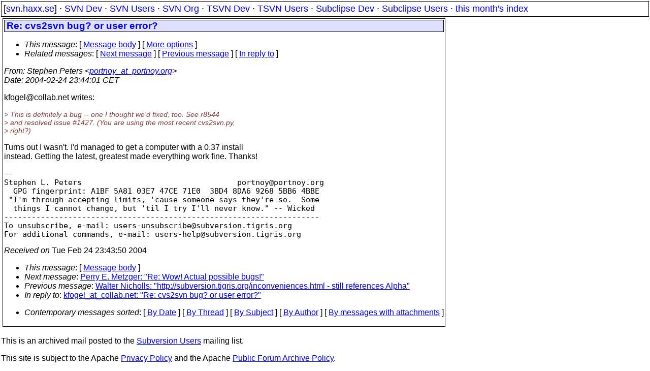

--- FILE ---
content_type: text/html
request_url: https://svn.haxx.se/users/archive-2004-02/1061.shtml
body_size: 1926
content:
<head>
<title>Subversion Users: Re: cvs2svn bug?  or user error?</title>
<link rel="STYLESHEET" type="text/css" href="/svn.css">
</head>
<body>
<div class="topmenu">
[<a href="/">svn.haxx.se</a>] &middot;
<a href="/dev/">SVN Dev</a> &middot;
<a href="/users/">SVN Users</a> &middot;
<a href="/org/">SVN Org</a> &middot;
<a href="/tsvn/">TSVN Dev</a> &middot;
<a href="/tsvnusers/">TSVN Users</a> &middot;
<a href="/subdev/">Subclipse Dev</a> &middot;
<a href="/subusers/">Subclipse Users</a> &middot;
<a href="./">this month's index</a>
</div>
<table><tr valign="top"><td>
<div class="box">



<div class="head">
<h1>Re: cvs2svn bug?  or user error?</h1>
<!-- received="Tue Feb 24 23:43:50 2004" -->
<!-- isoreceived="20040224224350" -->
<!-- sent="Tue, 24 Feb 2004 17:44:01 -0500" -->
<!-- isosent="20040224224401" -->
<!-- name="Stephen Peters" -->
<!-- email="portnoy_at_portnoy.org" -->
<!-- subject="Re: cvs2svn bug?  or user error?" -->
<!-- id="us5oerot7wu.fsf@portnoy.org" -->
<!-- charset="us-ascii" -->
<!-- inreplyto="85znb88ppn.fsf&#64;newton.ch.collab.net" -->
<!-- expires="-1" -->
<map id="navbar" name="navbar">
<ul class="links">
<li>
<dfn>This message</dfn>:
[ <a href="#start" name="options1" id="options1" tabindex="1">Message body</a> ]
 [ <a href="#options2">More options</a> ]
</li>
<li>
<dfn>Related messages</dfn>:
<!-- unext="start" -->
[ <a href="1062.shtml" title="Perry E. Metzger: &quot;Re: Wow! Actual possible bugs!&quot;">Next message</a> ]
[ <a href="1060.shtml" title="Walter Nicholls: &quot;http://subversion.tigris.org/inconveniences.html - still references Alpha&quot;">Previous message</a> ]
[ <a href="1018.shtml" title="kfogel_at_collab.net: &quot;Re: cvs2svn bug?  or user error?&quot;">In reply to</a> ]
<!-- unextthread="start" -->
<!-- ureply="end" -->
</li>
</ul>
</map>
</div>
<!-- body="start" -->
<div class="mail">
<address class="headers">
<span id="from">
<dfn>From</dfn>: Stephen Peters &lt;<a href="mailto:portnoy_at_portnoy.org?Subject=Re:%20cvs2svn%20bug?%20%20or%20user%20error?">portnoy_at_portnoy.org</a>&gt;
</span><br />
<span id="date"><dfn>Date</dfn>: 2004-02-24 23:44:01 CET</span><br />
</address>
<p>
kfogel&#64;collab&#46;<!--nospam-->net writes:
<br />
<p><em class="quotelev1">&gt; This is definitely a bug -- one I thought we'd fixed, too.  See r8544
</em><br />
<em class="quotelev1">&gt; and resolved issue #1427.  (You are using the most recent cvs2svn.py,
</em><br />
<em class="quotelev1">&gt; right?)
</em><br />
<p>Turns out I wasn't.  I'd managed to get a computer with a 0.37 install
<br />
instead.  Getting the latest, greatest made everything work fine.  Thanks!
<br />
<p><pre>
-- 
Stephen L. Peters                                  portnoy&#64;portnoy&#46;<!--nospam-->org
  GPG fingerprint: A1BF 5A81 03E7 47CE 71E0  3BD4 8DA6 9268 5BB6 4BBE
 &quot;I'm through accepting limits, 'cause someone says they're so.  Some
  things I cannot change, but 'til I try I'll never know.&quot; -- Wicked
---------------------------------------------------------------------
To unsubscribe, e-mail: users-unsubscribe&#64;subversion&#46;<!--nospam-->tigris.org
For additional commands, e-mail: users-help&#64;subversion&#46;<!--nospam-->tigris.org
</pre>
<span id="received"><dfn>Received on</dfn> Tue Feb 24 23:43:50 2004</span>
</div>
<!-- body="end" -->
<div class="foot">
<map id="navbarfoot" name="navbarfoot" title="Related messages">
<ul class="links">
<li><dfn>This message</dfn>: [ <a href="#start">Message body</a> ]</li>
<!-- lnext="start" -->
<li><dfn>Next message</dfn>: <a href="1062.shtml" title="Next message in the list">Perry E. Metzger: "Re: Wow! Actual possible bugs!"</a></li>
<li><dfn>Previous message</dfn>: <a href="1060.shtml" title="Previous message in the list">Walter Nicholls: "http://subversion.tigris.org/inconveniences.html - still references Alpha"</a></li>
<li><dfn>In reply to</dfn>: <a href="1018.shtml" title="Message to which this message replies">kfogel_at_collab.net: "Re: cvs2svn bug?  or user error?"</a></li>
<!-- lnextthread="start" -->
<!-- lreply="end" -->
</ul>
<ul class="links">
<li><a name="options2" id="options2"></a><dfn>Contemporary messages sorted</dfn>: [ <a href="date.shtml#1061" title="Contemporary messages by date">By Date</a> ] [ <a href="index.shtml#1061" title="Contemporary discussion threads">By Thread</a> ] [ <a href="subject.shtml#1061" title="Contemporary messages by subject">By Subject</a> ] [ <a href="author.shtml#1061" title="Contemporary messages by author">By Author</a> ] [ <a href="attachment.shtml" title="Contemporary messages by attachment">By messages with attachments</a> ]</li>
</ul>
</map>
</div>
<!-- trailer="footer" -->
</div>
</td><td>
</td></tr></table>
<p>
 This is an archived mail posted to the <a href="/users/">Subversion Users</a>
 mailing list.</p>
<p>This site is subject to the Apache <a href="https://privacy.apache.org/policies/privacy-policy-public.html">Privacy Policy</a> and the Apache <a href="https://www.apache.org/foundation/public-archives.html">Public Forum Archive Policy</a>.



